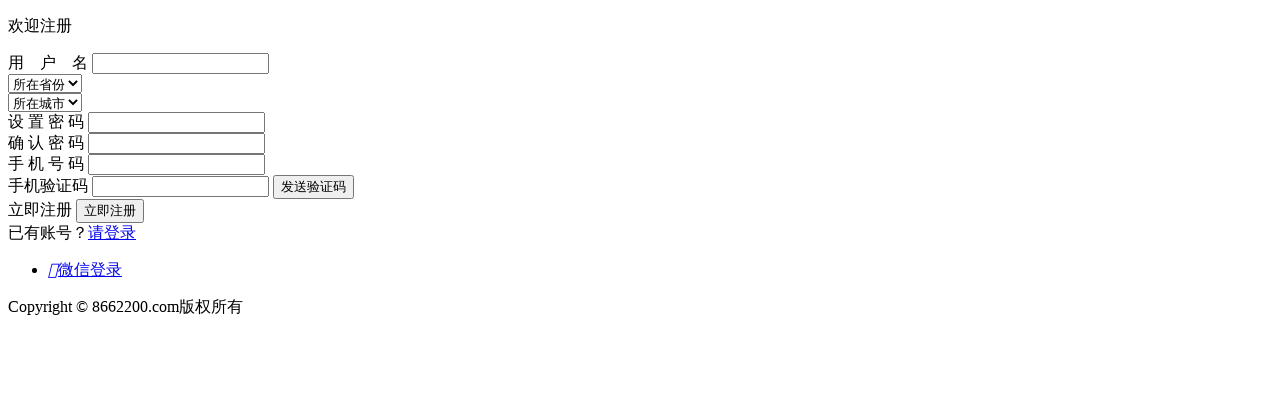

--- FILE ---
content_type: text/html; charset=utf-8
request_url: https://www.8662200.com/index.php?ctl=user&act=register
body_size: 1947
content:
<!DOCTYPE html PUBLIC "-//W3C//DTD XHTML 1.0 Transitional//EN" "http://www.w3.org/TR/xhtml1/DTD/xhtml1-transitional.dtd">
<html xmlns="http://www.w3.org/1999/xhtml">
<head>
<meta name="Generator" />

<meta http-equiv="Content-Type" content="text/html; charset=utf-8" />
<title>用户注册 - 云上缝配城－蓝野 - 云上缝配城－蓝野</title>
<meta name="keywords" content=" 国际云展、云上缝配城,国际云展，缝配网，缝配，虎鹿缝配城" />
<meta name="description" content=" 云上缝配城－蓝野商城，专业缝配行业交易平台" />
<script type="text/javascript">
var APP_ROOT = '';
var CART_URL = '/index.php?ctl=cart';
var CART_CHECK_URL = '/index.php?ctl=cart&act=check';
var send_span = 2000;
var IS_RUN_CRON = 1;
var DEAL_MSG_URL = '/index.php?ctl=cron&act=deal_msg_list';
var AJAX_LOGIN_URL	= '/index.php?ctl=user&act=ajax_login';
var AJAX_URL	= '/index.php?ctl=ajax';
var CITY_COUNT	= 1;

//关于图片上传的定义
var LOADER_IMG = 'https://www.8662200.com/app/Tpl/main/fanwe/images/loader_img.gif';
var UPLOAD_SWF = 'https://www.8662200.com/app/Tpl/main/fanwe/js/utils/Moxie.swf';
var UPLOAD_XAP = 'https://www.8662200.com/app/Tpl/main/fanwe/js/utils/Moxie.xap';
var MAX_IMAGE_SIZE = '3000000';
var ALLOW_IMAGE_EXT = 'jpg,gif,png,jpeg';
var UPLOAD_URL = '/index.php?ctl=file&act=upload';
var QRCODE_ON = '1';
</script>
<script type="text/javascript" src="/public/runtime/app/lang.js"></script>
<link rel="stylesheet" type="text/css" href="https://www.8662200.com/public/runtime/statics/9168b737aeb88ffbcfc614bf5c34acca.css?v=6.92.6.92" />
<script type="text/javascript" src="https://www.8662200.com/public/runtime/statics/a539fa656d2d6bf269fe9ad55ba64f1e.js?v=6.92.6.92"></script>

</head>
<body><script type="text/javascript" src="/system/region.js"></script>
<script>
	var VERIFICATION_CODE_URL='/index.php?ctl=ajax&act=verification_code';
</script>
<div class="login-header">
	<div class="wrap_full_w clearfix">
		<a href="/" class="logo f_l"></a>
		<p class="page-tit f_l">欢迎注册</p>
	</div>
</div>
<div class="login-box register_box clearfix">
	<div class="register-panel form_panel" rel="page">
		<div class="panel" rel="ph" style="display: block;">
		<form name="page_ph_register_form" class="ph_register" method="post" action="/index.php?ctl=user&act=dophregister">
			<input type="hidden" name="form_prefix" value="page" />
			<div class="form-box">
				<div class="form-item">
					<label>用　户　名</label>
					<input class="ui-textbox" name="user_name" holder="请输入用户名" />
					<div class="success-ico"></div>
				</div>
				<div class="form_tip"></div>
			</div>
			<div class="form-box clearfix" >
				<div class="field_select f_l">
				    <select class="settings_province_id phone ui-select" name="province_id" height="200">
				        <option value="0">所在省份</option>
				    </select>
				</div>
				<div class="field_select f_r">
				    <select class="settings_city_id phone ui-select" name="city_id" height="200">
				        <option value="0">所在城市</option>
				    </select>
				</div>
				<span class="form_tip" style="padding-top: 54px;"></span>
			</div>
			<div class="form-box">
				<div class="form-item">
					<label>设 置 密 码</label>
					<input type="password" name="user_pwd" class="ui-textbox" holder="请输入密码"  rel="ph"/>
					<div class="success-ico"></div>
				</div>
				<div class="form_tip"></div>
			</div>
			<div class="form-box">
				<div class="form-item">
					<label>确 认 密 码</label>
					<input type="password" name="user_pwd_confirm" class="ui-textbox" holder="请再次输入密码" rel="ph" />
					<div class="success-ico"></div>
				</div>
				<div class="form_tip"></div>
			</div>
			<div class="form-box">
				<div class="form-item">
					<label>手 机 号 码</label>
					<input class="ui-textbox" name="user_mobile" value="" holder="请输入手机号" />
					<div class="success-ico"></div>
				</div>
				<div class="form_tip"></div>
			</div>
			<div>
				<div class="form-box ph_img_verify verification_code" style="display:block">
	
				</div>
				<span class="form_tip"></span>
			</div>
			<div class="form-box">
				<div class="form-item">
					<label>手机验证码</label>
					<input class="ui-textbox ph_verify" name="sms_verify" holder="请输入手机验证码" />
					<button class="ui-button f_l light ph_verify_btn" rel="light" form_prefix="page" lesstime="0" type="button">发送验证码</button>
				</div>
				<div class="form_tip"></div>
			</div>
			<div class="login-btn">
				立即注册
				<button class="ui-button orange sub-btn" rel="orange" type="submit">立即注册</button>
			</div>
		</form>
		</div>
		<div class="login-side">
			<div class="side-hd">已有账号？<a href="/index.php?ctl=user&act=login">请登录</a></div>
			<ul class="other-login-list">
				<li>
					<a href="javascript" id="wx_login" rel="/index.php?ctl=user&act=wx_login">
						<i class="iconfont wx-ico">&#xe632;</i>微信登录
					</a>
				</li>
			</ul>
		</div>
	</div>
</div>
<div class="login-footer">
	<p class="copy">Copyright &copy; 8662200.com版权所有</p>
</div>
</body>
</html>

--- FILE ---
content_type: application/javascript
request_url: https://www.8662200.com/system/region.js
body_size: 6635
content:
var regionConf = {
    "r3": {
        "i": 3,
        "n": "安徽",
        "c": {
            "r36": {"i": 36, "n": "安庆", "c": ""},
            "r37": {"i": 37, "n": "蚌埠", "c": ""},
            "r38": {"i": 38, "n": "巢湖", "c": ""},
            "r39": {"i": 39, "n": "池州", "c": ""},
            "r40": {"i": 40, "n": "滁州", "c": ""},
            "r41": {"i": 41, "n": "阜阳", "c": ""},
            "r42": {"i": 42, "n": "淮北", "c": ""},
            "r43": {"i": 43, "n": "淮南", "c": ""},
            "r44": {"i": 44, "n": "黄山", "c": ""},
            "r45": {"i": 45, "n": "六安", "c": ""},
            "r46": {"i": 46, "n": "马鞍山", "c": ""},
            "r47": {"i": 47, "n": "宿州", "c": ""},
            "r48": {"i": 48, "n": "铜陵", "c": ""},
            "r49": {"i": 49, "n": "芜湖", "c": ""},
            "r50": {"i": 50, "n": "宣城", "c": ""},
            "r51": {"i": 51, "n": "亳州", "c": ""},
            "r3401": {"i": 3401, "n": "合肥", "c": ""}
        }
    },
    "r4": {
        "i": 4,
        "n": "福建",
        "c": {
            "r53": {"i": 53, "n": "福州", "c": ""},
            "r54": {"i": 54, "n": "龙岩", "c": ""},
            "r55": {"i": 55, "n": "南平", "c": ""},
            "r56": {"i": 56, "n": "宁德", "c": ""},
            "r57": {"i": 57, "n": "莆田", "c": ""},
            "r58": {"i": 58, "n": "泉州", "c": ""},
            "r59": {"i": 59, "n": "三明", "c": ""},
            "r60": {"i": 60, "n": "厦门", "c": ""},
            "r61": {"i": 61, "n": "漳州", "c": ""}
        }
    },
    "r5": {
        "i": 5,
        "n": "甘肃",
        "c": {
            "r62": {"i": 62, "n": "兰州", "c": ""},
            "r63": {"i": 63, "n": "白银", "c": ""},
            "r64": {"i": 64, "n": "定西", "c": ""},
            "r65": {"i": 65, "n": "甘南", "c": ""},
            "r66": {"i": 66, "n": "嘉峪关", "c": ""},
            "r67": {"i": 67, "n": "金昌", "c": ""},
            "r68": {"i": 68, "n": "酒泉", "c": ""},
            "r69": {"i": 69, "n": "临夏", "c": ""},
            "r70": {"i": 70, "n": "陇南", "c": ""},
            "r71": {"i": 71, "n": "平凉", "c": ""},
            "r72": {"i": 72, "n": "庆阳", "c": ""},
            "r73": {"i": 73, "n": "天水", "c": ""},
            "r74": {"i": 74, "n": "武威", "c": ""},
            "r75": {"i": 75, "n": "张掖", "c": ""}
        }
    },
    "r6": {
        "i": 6,
        "n": "广东",
        "c": {
            "r76": {"i": 76, "n": "广州", "c": ""},
            "r77": {"i": 77, "n": "深圳", "c": ""},
            "r78": {"i": 78, "n": "潮州", "c": ""},
            "r79": {"i": 79, "n": "东莞", "c": ""},
            "r80": {"i": 80, "n": "佛山", "c": ""},
            "r81": {"i": 81, "n": "河源", "c": ""},
            "r82": {"i": 82, "n": "惠州", "c": ""},
            "r83": {"i": 83, "n": "江门", "c": ""},
            "r84": {"i": 84, "n": "揭阳", "c": ""},
            "r85": {"i": 85, "n": "茂名", "c": ""},
            "r86": {"i": 86, "n": "梅州", "c": ""},
            "r87": {"i": 87, "n": "清远", "c": ""},
            "r88": {"i": 88, "n": "汕头", "c": ""},
            "r89": {"i": 89, "n": "汕尾", "c": ""},
            "r90": {"i": 90, "n": "韶关", "c": ""},
            "r91": {"i": 91, "n": "阳江", "c": ""},
            "r92": {"i": 92, "n": "云浮", "c": ""},
            "r93": {"i": 93, "n": "湛江", "c": ""},
            "r94": {"i": 94, "n": "肇庆", "c": ""},
            "r95": {"i": 95, "n": "中山", "c": ""},
            "r96": {"i": 96, "n": "珠海", "c": ""}
        }
    },
    "r7": {
        "i": 7,
        "n": "广西",
        "c": {
            "r97": {"i": 97, "n": "南宁", "c": ""},
            "r98": {"i": 98, "n": "桂林", "c": ""},
            "r99": {"i": 99, "n": "百色", "c": ""},
            "r100": {"i": 100, "n": "北海", "c": ""},
            "r101": {"i": 101, "n": "崇左", "c": ""},
            "r102": {"i": 102, "n": "防城港", "c": ""},
            "r103": {"i": 103, "n": "贵港", "c": ""},
            "r104": {"i": 104, "n": "河池", "c": ""},
            "r105": {"i": 105, "n": "贺州", "c": ""},
            "r106": {"i": 106, "n": "来宾", "c": ""},
            "r107": {"i": 107, "n": "柳州", "c": ""},
            "r108": {"i": 108, "n": "钦州", "c": ""},
            "r109": {"i": 109, "n": "梧州", "c": ""},
            "r110": {"i": 110, "n": "玉林", "c": ""}
        }
    },
    "r8": {
        "i": 8,
        "n": "贵州",
        "c": {
            "r111": {"i": 111, "n": "贵阳", "c": ""},
            "r112": {"i": 112, "n": "安顺", "c": ""},
            "r113": {"i": 113, "n": "毕节", "c": ""},
            "r114": {"i": 114, "n": "六盘水", "c": ""},
            "r115": {"i": 115, "n": "黔东南", "c": ""},
            "r116": {"i": 116, "n": "黔南", "c": ""},
            "r117": {"i": 117, "n": "黔西南", "c": ""},
            "r118": {"i": 118, "n": "铜仁", "c": ""},
            "r119": {"i": 119, "n": "遵义", "c": ""}
        }
    },
    "r9": {
        "i": 9,
        "n": "海南",
        "c": {
            "r120": {"i": 120, "n": "海口", "c": ""},
            "r121": {"i": 121, "n": "三亚", "c": ""},
            "r122": {"i": 122, "n": "白沙", "c": ""},
            "r123": {"i": 123, "n": "保亭", "c": ""},
            "r124": {"i": 124, "n": "昌江", "c": ""},
            "r125": {"i": 125, "n": "澄迈县", "c": ""},
            "r126": {"i": 126, "n": "定安县", "c": ""},
            "r127": {"i": 127, "n": "东方", "c": ""},
            "r128": {"i": 128, "n": "乐东", "c": ""},
            "r129": {"i": 129, "n": "临高县", "c": ""},
            "r130": {"i": 130, "n": "陵水", "c": ""},
            "r131": {"i": 131, "n": "琼海", "c": ""},
            "r132": {"i": 132, "n": "琼中", "c": ""},
            "r133": {"i": 133, "n": "屯昌县", "c": ""},
            "r134": {"i": 134, "n": "万宁", "c": ""},
            "r135": {"i": 135, "n": "文昌", "c": ""},
            "r136": {"i": 136, "n": "五指山", "c": ""},
            "r137": {"i": 137, "n": "儋州", "c": ""}
        }
    },
    "r10": {
        "i": 10,
        "n": "河北",
        "c": {
            "r138": {"i": 138, "n": "石家庄", "c": ""},
            "r139": {"i": 139, "n": "保定", "c": ""},
            "r140": {"i": 140, "n": "沧州", "c": ""},
            "r141": {"i": 141, "n": "承德", "c": ""},
            "r142": {"i": 142, "n": "邯郸", "c": ""},
            "r143": {"i": 143, "n": "衡水", "c": ""},
            "r144": {"i": 144, "n": "廊坊", "c": ""},
            "r145": {"i": 145, "n": "秦皇岛", "c": ""},
            "r146": {"i": 146, "n": "唐山", "c": ""},
            "r147": {"i": 147, "n": "邢台", "c": ""},
            "r148": {"i": 148, "n": "张家口", "c": ""}
        }
    },
    "r11": {
        "i": 11,
        "n": "河南",
        "c": {
            "r149": {"i": 149, "n": "郑州", "c": ""},
            "r150": {"i": 150, "n": "洛阳", "c": ""},
            "r151": {"i": 151, "n": "开封", "c": ""},
            "r152": {"i": 152, "n": "安阳", "c": ""},
            "r153": {"i": 153, "n": "鹤壁", "c": ""},
            "r154": {"i": 154, "n": "济源", "c": ""},
            "r155": {"i": 155, "n": "焦作", "c": ""},
            "r156": {"i": 156, "n": "南阳", "c": ""},
            "r157": {"i": 157, "n": "平顶山", "c": ""},
            "r158": {"i": 158, "n": "三门峡", "c": ""},
            "r159": {"i": 159, "n": "商丘", "c": ""},
            "r160": {"i": 160, "n": "新乡", "c": ""},
            "r161": {"i": 161, "n": "信阳", "c": ""},
            "r162": {"i": 162, "n": "许昌", "c": ""},
            "r163": {"i": 163, "n": "周口", "c": ""},
            "r164": {"i": 164, "n": "驻马店", "c": ""},
            "r165": {"i": 165, "n": "漯河", "c": ""},
            "r166": {"i": 166, "n": "濮阳", "c": ""}
        }
    },
    "r12": {
        "i": 12,
        "n": "黑龙江",
        "c": {
            "r167": {"i": 167, "n": "哈尔滨", "c": ""},
            "r168": {"i": 168, "n": "大庆", "c": ""},
            "r169": {"i": 169, "n": "大兴安岭", "c": ""},
            "r170": {"i": 170, "n": "鹤岗", "c": ""},
            "r171": {"i": 171, "n": "黑河", "c": ""},
            "r172": {"i": 172, "n": "鸡西", "c": ""},
            "r173": {"i": 173, "n": "佳木斯", "c": ""},
            "r174": {"i": 174, "n": "牡丹江", "c": ""},
            "r175": {"i": 175, "n": "七台河", "c": ""},
            "r176": {"i": 176, "n": "齐齐哈尔", "c": ""},
            "r177": {"i": 177, "n": "双鸭山", "c": ""},
            "r178": {"i": 178, "n": "绥化", "c": ""},
            "r179": {"i": 179, "n": "伊春", "c": ""}
        }
    },
    "r13": {
        "i": 13,
        "n": "湖北",
        "c": {
            "r180": {"i": 180, "n": "武汉", "c": ""},
            "r181": {"i": 181, "n": "仙桃", "c": ""},
            "r182": {"i": 182, "n": "鄂州", "c": ""},
            "r183": {"i": 183, "n": "黄冈", "c": ""},
            "r184": {"i": 184, "n": "黄石", "c": ""},
            "r185": {"i": 185, "n": "荆门", "c": ""},
            "r186": {"i": 186, "n": "荆州", "c": ""},
            "r187": {"i": 187, "n": "潜江", "c": ""},
            "r188": {"i": 188, "n": "神农架林区", "c": ""},
            "r189": {"i": 189, "n": "十堰", "c": ""},
            "r190": {"i": 190, "n": "随州", "c": ""},
            "r191": {"i": 191, "n": "天门", "c": ""},
            "r192": {"i": 192, "n": "咸宁", "c": ""},
            "r193": {"i": 193, "n": "襄樊", "c": ""},
            "r194": {"i": 194, "n": "孝感", "c": ""},
            "r195": {"i": 195, "n": "宜昌", "c": ""},
            "r196": {"i": 196, "n": "恩施", "c": ""}
        }
    },
    "r14": {
        "i": 14,
        "n": "湖南",
        "c": {
            "r197": {"i": 197, "n": "长沙", "c": ""},
            "r198": {"i": 198, "n": "张家界", "c": ""},
            "r199": {"i": 199, "n": "常德", "c": ""},
            "r200": {"i": 200, "n": "郴州", "c": ""},
            "r201": {"i": 201, "n": "衡阳", "c": ""},
            "r202": {"i": 202, "n": "怀化", "c": ""},
            "r203": {"i": 203, "n": "娄底", "c": ""},
            "r204": {"i": 204, "n": "邵阳", "c": ""},
            "r205": {"i": 205, "n": "湘潭", "c": ""},
            "r206": {"i": 206, "n": "湘西", "c": ""},
            "r207": {"i": 207, "n": "益阳", "c": ""},
            "r208": {"i": 208, "n": "永州", "c": ""},
            "r209": {"i": 209, "n": "岳阳", "c": ""},
            "r210": {"i": 210, "n": "株洲", "c": ""}
        }
    },
    "r15": {
        "i": 15,
        "n": "吉林",
        "c": {
            "r211": {"i": 211, "n": "长春", "c": ""},
            "r212": {"i": 212, "n": "吉林", "c": ""},
            "r213": {"i": 213, "n": "白城", "c": ""},
            "r214": {"i": 214, "n": "白山", "c": ""},
            "r215": {"i": 215, "n": "辽源", "c": ""},
            "r216": {"i": 216, "n": "四平", "c": ""},
            "r217": {"i": 217, "n": "松原", "c": ""},
            "r218": {"i": 218, "n": "通化", "c": ""},
            "r219": {"i": 219, "n": "延边", "c": ""}
        }
    },
    "r16": {
        "i": 16,
        "n": "江苏",
        "c": {
            "r220": {"i": 220, "n": "南京", "c": ""},
            "r221": {"i": 221, "n": "苏州", "c": ""},
            "r222": {"i": 222, "n": "无锡", "c": ""},
            "r223": {"i": 223, "n": "常州", "c": ""},
            "r224": {"i": 224, "n": "淮安", "c": ""},
            "r225": {"i": 225, "n": "连云港", "c": ""},
            "r226": {"i": 226, "n": "南通", "c": ""},
            "r227": {"i": 227, "n": "宿迁", "c": ""},
            "r228": {"i": 228, "n": "泰州", "c": ""},
            "r229": {"i": 229, "n": "徐州", "c": ""},
            "r230": {"i": 230, "n": "盐城", "c": ""},
            "r231": {"i": 231, "n": "扬州", "c": ""},
            "r232": {"i": 232, "n": "镇江", "c": ""}
        }
    },
    "r17": {
        "i": 17,
        "n": "江西",
        "c": {
            "r233": {"i": 233, "n": "南昌", "c": ""},
            "r234": {"i": 234, "n": "抚州", "c": ""},
            "r235": {"i": 235, "n": "赣州", "c": ""},
            "r236": {"i": 236, "n": "吉安", "c": ""},
            "r237": {"i": 237, "n": "景德镇", "c": ""},
            "r238": {"i": 238, "n": "九江", "c": ""},
            "r239": {"i": 239, "n": "萍乡", "c": ""},
            "r240": {"i": 240, "n": "上饶", "c": ""},
            "r241": {"i": 241, "n": "新余", "c": ""},
            "r242": {"i": 242, "n": "宜春", "c": ""},
            "r243": {"i": 243, "n": "鹰潭", "c": ""}
        }
    },
    "r18": {
        "i": 18,
        "n": "辽宁",
        "c": {
            "r244": {"i": 244, "n": "沈阳", "c": ""},
            "r245": {"i": 245, "n": "大连", "c": ""},
            "r246": {"i": 246, "n": "鞍山", "c": ""},
            "r247": {"i": 247, "n": "本溪", "c": ""},
            "r248": {"i": 248, "n": "朝阳", "c": ""},
            "r249": {"i": 249, "n": "丹东", "c": ""},
            "r250": {"i": 250, "n": "抚顺", "c": ""},
            "r251": {"i": 251, "n": "阜新", "c": ""},
            "r252": {"i": 252, "n": "葫芦岛", "c": ""},
            "r253": {"i": 253, "n": "锦州", "c": ""},
            "r254": {"i": 254, "n": "辽阳", "c": ""},
            "r255": {"i": 255, "n": "盘锦", "c": ""},
            "r256": {"i": 256, "n": "铁岭", "c": ""},
            "r257": {"i": 257, "n": "营口", "c": ""}
        }
    },
    "r19": {
        "i": 19,
        "n": "内蒙古",
        "c": {
            "r258": {"i": 258, "n": "呼和浩特", "c": ""},
            "r259": {"i": 259, "n": "阿拉善盟", "c": ""},
            "r260": {"i": 260, "n": "巴彦淖尔盟", "c": ""},
            "r261": {"i": 261, "n": "包头", "c": ""},
            "r262": {"i": 262, "n": "赤峰", "c": ""},
            "r263": {"i": 263, "n": "鄂尔多斯", "c": ""},
            "r264": {"i": 264, "n": "呼伦贝尔", "c": ""},
            "r265": {"i": 265, "n": "通辽", "c": ""},
            "r266": {"i": 266, "n": "乌海", "c": ""},
            "r267": {"i": 267, "n": "乌兰察布市", "c": ""},
            "r268": {"i": 268, "n": "锡林郭勒盟", "c": ""},
            "r269": {"i": 269, "n": "兴安盟", "c": ""}
        }
    },
    "r20": {
        "i": 20,
        "n": "宁夏",
        "c": {
            "r270": {"i": 270, "n": "银川", "c": ""},
            "r271": {"i": 271, "n": "固原", "c": ""},
            "r272": {"i": 272, "n": "石嘴山", "c": ""},
            "r273": {"i": 273, "n": "吴忠", "c": ""},
            "r274": {"i": 274, "n": "中卫", "c": ""}
        }
    },
    "r21": {
        "i": 21,
        "n": "青海",
        "c": {
            "r275": {"i": 275, "n": "西宁", "c": ""},
            "r276": {"i": 276, "n": "果洛", "c": ""},
            "r277": {"i": 277, "n": "海北", "c": ""},
            "r278": {"i": 278, "n": "海东", "c": ""},
            "r279": {"i": 279, "n": "海南", "c": ""},
            "r280": {"i": 280, "n": "海西", "c": ""},
            "r281": {"i": 281, "n": "黄南", "c": ""},
            "r282": {"i": 282, "n": "玉树", "c": ""}
        }
    },
    "r22": {
        "i": 22,
        "n": "山东",
        "c": {
            "r283": {"i": 283, "n": "济南", "c": ""},
            "r284": {"i": 284, "n": "青岛", "c": ""},
            "r285": {"i": 285, "n": "滨州", "c": ""},
            "r286": {"i": 286, "n": "德州", "c": ""},
            "r287": {"i": 287, "n": "东营", "c": ""},
            "r288": {"i": 288, "n": "菏泽", "c": ""},
            "r289": {"i": 289, "n": "济宁", "c": ""},
            "r290": {"i": 290, "n": "莱芜", "c": ""},
            "r291": {"i": 291, "n": "聊城", "c": ""},
            "r292": {"i": 292, "n": "临沂", "c": ""},
            "r293": {"i": 293, "n": "日照", "c": ""},
            "r294": {"i": 294, "n": "泰安", "c": ""},
            "r295": {"i": 295, "n": "威海", "c": ""},
            "r296": {"i": 296, "n": "潍坊", "c": ""},
            "r297": {"i": 297, "n": "烟台", "c": ""},
            "r298": {"i": 298, "n": "枣庄", "c": ""},
            "r299": {"i": 299, "n": "淄博", "c": ""}
        }
    },
    "r23": {
        "i": 23,
        "n": "山西",
        "c": {
            "r300": {"i": 300, "n": "太原", "c": ""},
            "r301": {"i": 301, "n": "长治", "c": ""},
            "r302": {"i": 302, "n": "大同", "c": ""},
            "r303": {"i": 303, "n": "晋城", "c": ""},
            "r304": {"i": 304, "n": "晋中", "c": ""},
            "r305": {"i": 305, "n": "临汾", "c": ""},
            "r306": {"i": 306, "n": "吕梁", "c": ""},
            "r307": {"i": 307, "n": "朔州", "c": ""},
            "r308": {"i": 308, "n": "忻州", "c": ""},
            "r309": {"i": 309, "n": "阳泉", "c": ""},
            "r310": {"i": 310, "n": "运城", "c": ""}
        }
    },
    "r24": {
        "i": 24,
        "n": "陕西",
        "c": {
            "r311": {"i": 311, "n": "西安", "c": ""},
            "r312": {"i": 312, "n": "安康", "c": ""},
            "r313": {"i": 313, "n": "宝鸡", "c": ""},
            "r314": {"i": 314, "n": "汉中", "c": ""},
            "r315": {"i": 315, "n": "商洛", "c": ""},
            "r316": {"i": 316, "n": "铜川", "c": ""},
            "r317": {"i": 317, "n": "渭南", "c": ""},
            "r318": {"i": 318, "n": "咸阳", "c": ""},
            "r319": {"i": 319, "n": "延安", "c": ""},
            "r320": {"i": 320, "n": "榆林", "c": ""}
        }
    },
    "r26": {
        "i": 26,
        "n": "四川",
        "c": {
            "r322": {"i": 322, "n": "成都", "c": ""},
            "r323": {"i": 323, "n": "绵阳", "c": ""},
            "r324": {"i": 324, "n": "阿坝", "c": ""},
            "r325": {"i": 325, "n": "巴中", "c": ""},
            "r326": {"i": 326, "n": "达州", "c": ""},
            "r327": {"i": 327, "n": "德阳", "c": ""},
            "r328": {"i": 328, "n": "甘孜", "c": ""},
            "r329": {"i": 329, "n": "广安", "c": ""},
            "r330": {"i": 330, "n": "广元", "c": ""},
            "r331": {"i": 331, "n": "乐山", "c": ""},
            "r332": {"i": 332, "n": "凉山", "c": ""},
            "r333": {"i": 333, "n": "眉山", "c": ""},
            "r334": {"i": 334, "n": "南充", "c": ""},
            "r335": {"i": 335, "n": "内江", "c": ""},
            "r336": {"i": 336, "n": "攀枝花", "c": ""},
            "r337": {"i": 337, "n": "遂宁", "c": ""},
            "r338": {"i": 338, "n": "雅安", "c": ""},
            "r339": {"i": 339, "n": "宜宾", "c": ""},
            "r340": {"i": 340, "n": "资阳", "c": ""},
            "r341": {"i": 341, "n": "自贡", "c": ""},
            "r342": {"i": 342, "n": "泸州", "c": ""}
        }
    },
    "r28": {
        "i": 28,
        "n": "西藏",
        "c": {
            "r344": {"i": 344, "n": "拉萨", "c": ""},
            "r345": {"i": 345, "n": "阿里", "c": ""},
            "r346": {"i": 346, "n": "昌都", "c": ""},
            "r347": {"i": 347, "n": "林芝", "c": ""},
            "r348": {"i": 348, "n": "那曲", "c": ""},
            "r349": {"i": 349, "n": "日喀则", "c": ""},
            "r350": {"i": 350, "n": "山南", "c": ""}
        }
    },
    "r29": {
        "i": 29,
        "n": "新疆",
        "c": {
            "r351": {"i": 351, "n": "乌鲁木齐", "c": ""},
            "r352": {"i": 352, "n": "阿克苏", "c": ""},
            "r353": {"i": 353, "n": "阿拉尔", "c": ""},
            "r354": {"i": 354, "n": "巴音郭楞", "c": ""},
            "r355": {"i": 355, "n": "博尔塔拉", "c": ""},
            "r356": {"i": 356, "n": "昌吉", "c": ""},
            "r357": {"i": 357, "n": "哈密", "c": ""},
            "r358": {"i": 358, "n": "和田", "c": ""},
            "r359": {"i": 359, "n": "喀什", "c": ""},
            "r360": {"i": 360, "n": "克拉玛依", "c": ""},
            "r361": {"i": 361, "n": "克孜勒苏", "c": ""},
            "r362": {"i": 362, "n": "石河子", "c": ""},
            "r363": {"i": 363, "n": "图木舒克", "c": ""},
            "r364": {"i": 364, "n": "吐鲁番", "c": ""},
            "r365": {"i": 365, "n": "五家渠", "c": ""},
            "r366": {"i": 366, "n": "伊犁", "c": ""}
        }
    },
    "r30": {
        "i": 30,
        "n": "云南",
        "c": {
            "r367": {"i": 367, "n": "昆明", "c": ""},
            "r368": {"i": 368, "n": "怒江", "c": ""},
            "r369": {"i": 369, "n": "普洱", "c": ""},
            "r370": {"i": 370, "n": "丽江", "c": ""},
            "r371": {"i": 371, "n": "保山", "c": ""},
            "r372": {"i": 372, "n": "楚雄", "c": ""},
            "r373": {"i": 373, "n": "大理", "c": ""},
            "r374": {"i": 374, "n": "德宏", "c": ""},
            "r375": {"i": 375, "n": "迪庆", "c": ""},
            "r376": {"i": 376, "n": "红河", "c": ""},
            "r377": {"i": 377, "n": "临沧", "c": ""},
            "r378": {"i": 378, "n": "曲靖", "c": ""},
            "r379": {"i": 379, "n": "文山", "c": ""},
            "r380": {"i": 380, "n": "西双版纳", "c": ""},
            "r381": {"i": 381, "n": "玉溪", "c": ""},
            "r382": {"i": 382, "n": "昭通", "c": ""}
        }
    },
    "r31": {
        "i": 31,
        "n": "浙江",
        "c": {
            "r383": {"i": 383, "n": "杭州", "c": ""},
            "r384": {"i": 384, "n": "湖州", "c": ""},
            "r385": {"i": 385, "n": "嘉兴", "c": ""},
            "r386": {"i": 386, "n": "金华", "c": ""},
            "r387": {"i": 387, "n": "丽水", "c": ""},
            "r388": {"i": 388, "n": "宁波", "c": ""},
            "r389": {"i": 389, "n": "绍兴", "c": ""},
            "r390": {"i": 390, "n": "台州", "c": ""},
            "r391": {"i": 391, "n": "温州", "c": ""},
            "r392": {"i": 392, "n": "舟山", "c": ""},
            "r393": {"i": 393, "n": "衢州", "c": ""}
        }
    },
    "r2": {
        "i": 2,
        "n": "北京",
        "c": {
            "r52": {
                "i": 52,
                "n": "北京",
                "c": {
                    "r501": {"i": 501, "n": "西城区", "c": ""},
                    "r502": {"i": 502, "n": "海淀区", "c": ""},
                    "r503": {"i": 503, "n": "朝阳区", "c": ""},
                    "r504": {"i": 504, "n": "崇文区", "c": ""},
                    "r505": {"i": 505, "n": "宣武区", "c": ""},
                    "r506": {"i": 506, "n": "丰台区", "c": ""},
                    "r507": {"i": 507, "n": "石景山区", "c": ""},
                    "r508": {"i": 508, "n": "房山区", "c": ""},
                    "r509": {"i": 509, "n": "门头沟区", "c": ""},
                    "r510": {"i": 510, "n": "通州区", "c": ""},
                    "r511": {"i": 511, "n": "顺义区", "c": ""},
                    "r512": {"i": 512, "n": "昌平区", "c": ""},
                    "r513": {"i": 513, "n": "怀柔区", "c": ""},
                    "r514": {"i": 514, "n": "平谷区", "c": ""},
                    "r515": {"i": 515, "n": "大兴区", "c": ""},
                    "r516": {"i": 516, "n": "密云县", "c": ""},
                    "r517": {"i": 517, "n": "延庆县", "c": ""}
                }
            }

        }
    },
    "r25": {
        "i": 25,
        "n": "上海",
        "c": {
            "r321": {
                "i": 321,
                "n": "上海",
                "c": {
                    "r2703": {"i": 2703, "n": "长宁区", "c": ""},
                    "r2704": {"i": 2704, "n": "闸北区", "c": ""},
                    "r2705": {"i": 2705, "n": "闵行区", "c": ""},
                    "r2706": {"i": 2706, "n": "徐汇区", "c": ""},
                    "r2707": {"i": 2707, "n": "浦东新区", "c": ""},
                    "r2708": {"i": 2708, "n": "杨浦区", "c": ""},
                    "r2709": {"i": 2709, "n": "普陀区", "c": ""},
                    "r2710": {"i": 2710, "n": "静安区", "c": ""},
                    "r2711": {"i": 2711, "n": "卢湾区", "c": ""},
                    "r2712": {"i": 2712, "n": "虹口区", "c": ""},
                    "r2713": {"i": 2713, "n": "黄浦区", "c": ""},
                    "r2714": {"i": 2714, "n": "南汇区", "c": ""},
                    "r2715": {"i": 2715, "n": "松江区", "c": ""},
                    "r2716": {"i": 2716, "n": "嘉定区", "c": ""},
                    "r2717": {"i": 2717, "n": "宝山区", "c": ""},
                    "r2718": {"i": 2718, "n": "青浦区", "c": ""},
                    "r2719": {"i": 2719, "n": "金山区", "c": ""},
                    "r2720": {"i": 2720, "n": "奉贤区", "c": ""},
                    "r2721": {"i": 2721, "n": "崇明县", "c": ""}
                }
            }

        }
    },
    "r27": {
        "i": 27,
        "n": "天津",
        "c": {
            "r343": {
                "i": 343,
                "n": "天津",
                "c": {
                    "r2912": {"i": 2912, "n": "和平区", "c": ""},
                    "r2913": {"i": 2913, "n": "河西区", "c": ""},
                    "r2914": {"i": 2914, "n": "南开区", "c": ""},
                    "r2915": {"i": 2915, "n": "河北区", "c": ""},
                    "r2916": {"i": 2916, "n": "河东区", "c": ""},
                    "r2917": {"i": 2917, "n": "红桥区", "c": ""},
                    "r2918": {"i": 2918, "n": "东丽区", "c": ""},
                    "r2919": {"i": 2919, "n": "津南区", "c": ""},
                    "r2920": {"i": 2920, "n": "西青区", "c": ""},
                    "r2921": {"i": 2921, "n": "北辰区", "c": ""},
                    "r2922": {"i": 2922, "n": "塘沽区", "c": ""},
                    "r2923": {"i": 2923, "n": "汉沽区", "c": ""},
                    "r2924": {"i": 2924, "n": "大港区", "c": ""},
                    "r2925": {"i": 2925, "n": "武清区", "c": ""},
                    "r2926": {"i": 2926, "n": "宝坻区", "c": ""},
                    "r2927": {"i": 2927, "n": "经济开发区", "c": ""},
                    "r2928": {"i": 2928, "n": "宁河县", "c": ""},
                    "r2929": {"i": 2929, "n": "静海县", "c": ""},
                    "r2930": {"i": 2930, "n": "蓟县", "c": ""}
                }
            }
        }
    },
    "r32": {
        "i": 32,
        "n": "重庆",
        "c": {
            "r394": {
                "i": 394,
                "n": "重庆",
                "c": {
                    "r3325": {"i": 3325, "n": "合川区", "c": ""},
                    "r3326": {"i": 3326, "n": "江津区", "c": ""},
                    "r3327": {"i": 3327, "n": "南川区", "c": ""},
                    "r3328": {"i": 3328, "n": "永川区", "c": ""},
                    "r3329": {"i": 3329, "n": "南岸区", "c": ""},
                    "r3330": {"i": 3330, "n": "渝北区", "c": ""},
                    "r3331": {"i": 3331, "n": "万盛区", "c": ""},
                    "r3332": {"i": 3332, "n": "大渡口区", "c": ""},
                    "r3333": {"i": 3333, "n": "万州区", "c": ""},
                    "r3334": {"i": 3334, "n": "北碚区", "c": ""},
                    "r3335": {"i": 3335, "n": "沙坪坝区", "c": ""},
                    "r3336": {"i": 3336, "n": "巴南区", "c": ""},
                    "r3337": {"i": 3337, "n": "涪陵区", "c": ""},
                    "r3338": {"i": 3338, "n": "江北区", "c": ""},
                    "r3339": {"i": 3339, "n": "九龙坡区", "c": ""},
                    "r3340": {"i": 3340, "n": "渝中区", "c": ""},
                    "r3341": {"i": 3341, "n": "黔江开发区", "c": ""},
                    "r3342": {"i": 3342, "n": "长寿区", "c": ""},
                    "r3343": {"i": 3343, "n": "双桥区", "c": ""},
                    "r3344": {"i": 3344, "n": "綦江县", "c": ""},
                    "r3345": {"i": 3345, "n": "潼南县", "c": ""},
                    "r3346": {"i": 3346, "n": "铜梁县", "c": ""},
                    "r3347": {"i": 3347, "n": "大足县", "c": ""},
                    "r3348": {"i": 3348, "n": "荣昌县", "c": ""},
                    "r3349": {"i": 3349, "n": "璧山县", "c": ""},
                    "r3350": {"i": 3350, "n": "垫江县", "c": ""},
                    "r3351": {"i": 3351, "n": "武隆县", "c": ""},
                    "r3352": {"i": 3352, "n": "丰都县", "c": ""},
                    "r3353": {"i": 3353, "n": "城口县", "c": ""},
                    "r3354": {"i": 3354, "n": "梁平县", "c": ""},
                    "r3355": {"i": 3355, "n": "开县", "c": ""},
                    "r3356": {"i": 3356, "n": "巫溪县", "c": ""},
                    "r3357": {"i": 3357, "n": "巫山县", "c": ""},
                    "r3358": {"i": 3358, "n": "奉节县", "c": ""},
                    "r3359": {"i": 3359, "n": "云阳县", "c": ""},
                    "r3360": {"i": 3360, "n": "忠县", "c": ""},
                    "r3361": {"i": 3361, "n": "石柱", "c": ""},
                    "r3362": {"i": 3362, "n": "彭水", "c": ""},
                    "r3363": {"i": 3363, "n": "酉阳", "c": ""},
                    "r3364": {"i": 3364, "n": "秀山", "c": ""}
                }
            }

        }
    },
    "r33": {
        "i": 33,
        "n": "香港",
        "c": {
            "r395": {
                "i": 395,
                "n": "香港",
                "c": {
                    "r3365": {"i": 3365, "n": "沙田区", "c": ""},
                    "r3366": {"i": 3366, "n": "东区", "c": ""},
                    "r3367": {"i": 3367, "n": "观塘区", "c": ""},
                    "r3368": {"i": 3368, "n": "黄大仙区", "c": ""},
                    "r3369": {"i": 3369, "n": "九龙城区", "c": ""},
                    "r3370": {"i": 3370, "n": "屯门区", "c": ""},
                    "r3371": {"i": 3371, "n": "葵青区", "c": ""},
                    "r3372": {"i": 3372, "n": "元朗区", "c": ""},
                    "r3373": {"i": 3373, "n": "深水埗区", "c": ""},
                    "r3374": {"i": 3374, "n": "西贡区", "c": ""},
                    "r3375": {"i": 3375, "n": "大埔区", "c": ""},
                    "r3376": {"i": 3376, "n": "湾仔区", "c": ""},
                    "r3377": {"i": 3377, "n": "油尖旺区", "c": ""},
                    "r3378": {"i": 3378, "n": "北区", "c": ""},
                    "r3379": {"i": 3379, "n": "南区", "c": ""},
                    "r3380": {"i": 3380, "n": "荃湾区", "c": ""},
                    "r3381": {"i": 3381, "n": "中西区", "c": ""},
                    "r3382": {"i": 3382, "n": "离岛区", "c": ""}
                }
            }
        }
    },
    "r34": {
        "i": 34,
        "n": "澳门",
        "c": {"r396": {"i": 396, "n": "澳门", "c": {"r3383": {"i": 3383, "n": "澳门", "c": ""}}}}
    },
    "r35": {
        "i": 35,
        "n": "台湾",
        "c": {
            "r397": {
                "i": 397,
                "n": "台湾",
                "c": {
                    "r3384": {"i": 3384, "n": "台北", "c": ""},
                    "r3385": {"i": 3385, "n": "高雄", "c": ""},
                    "r3386": {"i": 3386, "n": "基隆", "c": ""},
                    "r3387": {"i": 3387, "n": "台中", "c": ""},
                    "r3388": {"i": 3388, "n": "台南", "c": ""},
                    "r3389": {"i": 3389, "n": "新竹", "c": ""},
                    "r3390": {"i": 3390, "n": "嘉义", "c": ""},
                    "r3391": {"i": 3391, "n": "宜兰县", "c": ""},
                    "r3392": {"i": 3392, "n": "桃园县", "c": ""},
                    "r3393": {"i": 3393, "n": "苗栗县", "c": ""},
                    "r3394": {"i": 3394, "n": "彰化县", "c": ""},
                    "r3395": {"i": 3395, "n": "南投县", "c": ""},
                    "r3396": {"i": 3396, "n": "云林县", "c": ""},
                    "r3397": {"i": 3397, "n": "屏东县", "c": ""},
                    "r3398": {"i": 3398, "n": "台东县", "c": ""},
                    "r3399": {"i": 3399, "n": "花莲县", "c": ""},
                    "r3400": {"i": 3400, "n": "澎湖县", "c": ""}
                }
            }
        }
    }
}